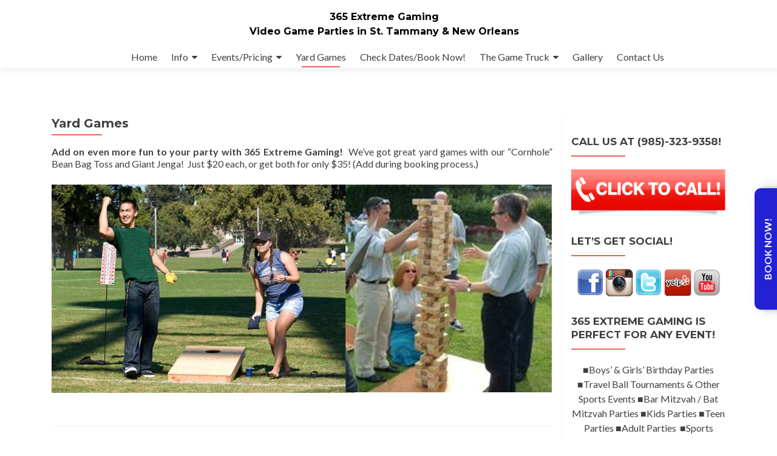

--- FILE ---
content_type: text/html; charset=UTF-8
request_url: https://www.365extremegaming.com/yard-games-party-entertainment-in-new-orleans-louisiana/
body_size: 7088
content:
<!DOCTYPE html>

<html lang="en">

<head>

<meta charset="UTF-8">
<meta name="viewport" content="width=device-width, initial-scale=1">
<link rel="profile" href="https://gmpg.org/xfn/11">
<link rel="pingback" href="https://www.365extremegaming.com/wp/xmlrpc.php">

<title>Yard Games - 365 Extreme Gaming</title>

<!-- All in One SEO Pack 3.2.9 by Michael Torbert of Semper Fi Web Designob_start_detected [-1,-1] -->
<meta name="description"  content="Add some fun to your Louisiana video game party with our great yard games!" />

<script type="application/ld+json" class="aioseop-schema">{"@context":"https://schema.org","@graph":[{"@type":"Organization","@id":"https://www.365extremegaming.com/#organization","url":"https://www.365extremegaming.com/","name":"365 Extreme Gaming","sameAs":[]},{"@type":"WebSite","@id":"https://www.365extremegaming.com/#website","url":"https://www.365extremegaming.com/","name":"365 Extreme Gaming","publisher":{"@id":"https://www.365extremegaming.com/#organization"},"potentialAction":{"@type":"SearchAction","target":"https://www.365extremegaming.com/?s={search_term_string}","query-input":"required name=search_term_string"}},{"@type":"WebPage","@id":"https://www.365extremegaming.com/yard-games-party-entertainment-in-new-orleans-louisiana/#webpage","url":"https://www.365extremegaming.com/yard-games-party-entertainment-in-new-orleans-louisiana/","inLanguage":"en","name":"Yard Games","isPartOf":{"@id":"https://www.365extremegaming.com/#website"},"datePublished":"2019-10-15T17:42:41+00:00","dateModified":"2019-10-29T17:30:36+00:00","description":"Add some fun to your Louisiana video game party with our great yard games!"}]}</script>
<link rel="canonical" href="https://www.365extremegaming.com/yard-games-party-entertainment-in-new-orleans-louisiana/" />
<!-- All in One SEO Pack -->
<link rel='dns-prefetch' href='//fonts.googleapis.com' />
<link rel='dns-prefetch' href='//s.w.org' />
<link rel="alternate" type="application/rss+xml" title="365 Extreme Gaming &raquo; Feed" href="https://www.365extremegaming.com/feed/" />
		<script type="text/javascript">
			window._wpemojiSettings = {"baseUrl":"https:\/\/s.w.org\/images\/core\/emoji\/12.0.0-1\/72x72\/","ext":".png","svgUrl":"https:\/\/s.w.org\/images\/core\/emoji\/12.0.0-1\/svg\/","svgExt":".svg","source":{"concatemoji":"https:\/\/www.365extremegaming.com\/wp\/wp-includes\/js\/wp-emoji-release.min.js?ver=5.2.18"}};
			!function(e,a,t){var n,r,o,i=a.createElement("canvas"),p=i.getContext&&i.getContext("2d");function s(e,t){var a=String.fromCharCode;p.clearRect(0,0,i.width,i.height),p.fillText(a.apply(this,e),0,0);e=i.toDataURL();return p.clearRect(0,0,i.width,i.height),p.fillText(a.apply(this,t),0,0),e===i.toDataURL()}function c(e){var t=a.createElement("script");t.src=e,t.defer=t.type="text/javascript",a.getElementsByTagName("head")[0].appendChild(t)}for(o=Array("flag","emoji"),t.supports={everything:!0,everythingExceptFlag:!0},r=0;r<o.length;r++)t.supports[o[r]]=function(e){if(!p||!p.fillText)return!1;switch(p.textBaseline="top",p.font="600 32px Arial",e){case"flag":return s([55356,56826,55356,56819],[55356,56826,8203,55356,56819])?!1:!s([55356,57332,56128,56423,56128,56418,56128,56421,56128,56430,56128,56423,56128,56447],[55356,57332,8203,56128,56423,8203,56128,56418,8203,56128,56421,8203,56128,56430,8203,56128,56423,8203,56128,56447]);case"emoji":return!s([55357,56424,55356,57342,8205,55358,56605,8205,55357,56424,55356,57340],[55357,56424,55356,57342,8203,55358,56605,8203,55357,56424,55356,57340])}return!1}(o[r]),t.supports.everything=t.supports.everything&&t.supports[o[r]],"flag"!==o[r]&&(t.supports.everythingExceptFlag=t.supports.everythingExceptFlag&&t.supports[o[r]]);t.supports.everythingExceptFlag=t.supports.everythingExceptFlag&&!t.supports.flag,t.DOMReady=!1,t.readyCallback=function(){t.DOMReady=!0},t.supports.everything||(n=function(){t.readyCallback()},a.addEventListener?(a.addEventListener("DOMContentLoaded",n,!1),e.addEventListener("load",n,!1)):(e.attachEvent("onload",n),a.attachEvent("onreadystatechange",function(){"complete"===a.readyState&&t.readyCallback()})),(n=t.source||{}).concatemoji?c(n.concatemoji):n.wpemoji&&n.twemoji&&(c(n.twemoji),c(n.wpemoji)))}(window,document,window._wpemojiSettings);
		</script>
		<style type="text/css">
img.wp-smiley,
img.emoji {
	display: inline !important;
	border: none !important;
	box-shadow: none !important;
	height: 1em !important;
	width: 1em !important;
	margin: 0 .07em !important;
	vertical-align: -0.1em !important;
	background: none !important;
	padding: 0 !important;
}
</style>
	<link rel='stylesheet' id='font-awesome-5-css'  href='https://www.365extremegaming.com/wp/wp-content/plugins/themeisle-companion/obfx_modules/gutenberg-blocks/assets/fontawesome/css/all.min.css?ver=5.2.18' type='text/css' media='all' />
<link rel='stylesheet' id='font-awesome-4-shims-css'  href='https://www.365extremegaming.com/wp/wp-content/plugins/themeisle-companion/obfx_modules/gutenberg-blocks/assets/fontawesome/css/v4-shims.min.css?ver=5.2.18' type='text/css' media='all' />
<link rel='stylesheet' id='themeisle-block_styles-css'  href='https://www.365extremegaming.com/wp/wp-content/plugins/themeisle-companion/vendor/codeinwp/gutenberg-blocks/build/style.css?ver=5.2.18' type='text/css' media='all' />
<link rel='stylesheet' id='hamburger.css-css'  href='https://www.365extremegaming.com/wp/wp-content/plugins/wp-responsive-menu/css/wpr-hamburger.css?ver=1.0' type='text/css' media='all' />
<link rel='stylesheet' id='wprmenu.css-css'  href='https://www.365extremegaming.com/wp/wp-content/plugins/wp-responsive-menu/css/wprmenu.css?ver=1.0' type='text/css' media='all' />
<style id='wprmenu.css-inline-css' type='text/css'>
@media only screen and ( max-width: 768px ) {html body div.wprm-wrapper {
				overflow: scroll;
			}html body div.wprm-overlay{ background: rgb(0,0,0) }
				#mg-wprm-wrap ul li {
					border-top: solid 1px rgba(255,255,255,0.05);
					border-bottom: solid 1px rgba(255,255,255,0.05);
				}
				
				#wprmenu_bar {
					background-color: #2221d4;
				}
			
				html body div#mg-wprm-wrap .wpr_submit .icon.icon-search {
					color: #FFFFFF;
				}
				#wprmenu_bar .menu_title, #wprmenu_bar .wprmenu_icon_menu {
					color: #FFFFFF;
				}
				#wprmenu_bar .menu_title {
					font-size: 20px;
					font-weight: normal;
				}
				#mg-wprm-wrap li.menu-item a {
					font-size: 15px;
					text-transform: uppercase;
					font-weight: normal;
				}
				#mg-wprm-wrap li.menu-item-has-children ul.sub-menu a {
					font-size: 15px;
					text-transform: uppercase;
					font-weight: normal;
				}
				#mg-wprm-wrap li.current-menu-item > a {
					background: #d53f3f;
				}
				#mg-wprm-wrap li.current-menu-item > a,
				#mg-wprm-wrap li.current-menu-item span.wprmenu_icon{
					color: #FFFFFF !important;
				}
				#mg-wprm-wrap {
					background-color: #2221d4;
				}
				.cbp-spmenu-push-toright {
					left: 80% ;
				}
				.cbp-spmenu-push-toright .mm-slideout {
					left:80% ;
				}
				.cbp-spmenu-push-toleft {
					left: -80% ;
				}
				#mg-wprm-wrap.cbp-spmenu-right,
				#mg-wprm-wrap.cbp-spmenu-left,
				#mg-wprm-wrap.cbp-spmenu-right.custom,
				#mg-wprm-wrap.cbp-spmenu-left.custom,
				.cbp-spmenu-vertical {
					width: 80%;
					max-width: 400px;
				}
				#mg-wprm-wrap ul#wprmenu_menu_ul li.menu-item a,
				div#mg-wprm-wrap ul li span.wprmenu_icon {
					color: #FFFFFF !important;
				}
				#mg-wprm-wrap ul#wprmenu_menu_ul li.menu-item a:hover {
					background: #d53f3f;
					color: #FFFFFF !important;
				}
				div#mg-wprm-wrap ul>li:hover>span.wprmenu_icon {
					color: #FFFFFF !important;
				}
				.wprmenu_bar .hamburger-inner, .wprmenu_bar .hamburger-inner::before, .wprmenu_bar .hamburger-inner::after {
					background: #FFFFFF;
				}
				.wprmenu_bar .hamburger:hover .hamburger-inner, .wprmenu_bar .hamburger:hover .hamburger-inner::before,
			 .wprmenu_bar .hamburger:hover .hamburger-inner::after {
				background: #FFFFFF;
				}
			div.wprmenu_bar div.hamburger{padding-right: 6px !important;}
				#wprmenu_menu.left {
					width:80%;
					left: -80%;
					right: auto;
				}
				#wprmenu_menu.right {
					width:80%;
					right: -80%;
					left: auto;
				}
			html body div#wprmenu_bar {
					height : 42px;
				}#mg-wprm-wrap.cbp-spmenu-left, #mg-wprm-wrap.cbp-spmenu-right, #mg-widgetmenu-wrap.cbp-spmenu-widget-left, #mg-widgetmenu-wrap.cbp-spmenu-widget-right {
					top: 42px !important;
				}
					.wprmenu_bar .hamburger {
						float: left;
					}
					.wprmenu_bar #custom_menu_icon.hamburger {
						top: 0px;
						left: 0px;
						float: left !important;
						background-color: #CCCCCC;
					}
				.custMenu #custom_menu_icon {
				display: block;
			}html { padding-top: 42px !important; }#wprmenu_bar,#mg-wprm-wrap { display: block; }
			div#wpadminbar { position: fixed; }}
</style>
<link rel='stylesheet' id='wpr_icons-css'  href='https://www.365extremegaming.com/wp/wp-content/plugins/wp-responsive-menu/inc/icons/style.css?ver=1.0' type='text/css' media='all' />
<link rel='stylesheet' id='zerif_font-css'  href='//fonts.googleapis.com/css?family=Lato%3A300%2C400%2C700%2C400italic%7CMontserrat%3A400%2C700%7CHomemade+Apple&#038;subset=latin%2Clatin-ext' type='text/css' media='all' />
<link rel='stylesheet' id='zerif_font_all-css'  href='//fonts.googleapis.com/css?family=Open+Sans%3A300%2C300italic%2C400%2C400italic%2C600%2C600italic%2C700%2C700italic%2C800%2C800italic&#038;subset=latin&#038;ver=5.2.18' type='text/css' media='all' />
<link rel='stylesheet' id='zerif_bootstrap_style-css'  href='https://www.365extremegaming.com/wp/wp-content/themes/zerif-lite/css/bootstrap.css?ver=5.2.18' type='text/css' media='all' />
<link rel='stylesheet' id='zerif_fontawesome-css'  href='https://www.365extremegaming.com/wp/wp-content/themes/zerif-lite/css/font-awesome.min.css?ver=v1' type='text/css' media='all' />
<link rel='stylesheet' id='zerif_style-css'  href='https://www.365extremegaming.com/wp/wp-content/themes/zerif-lite/style.css?ver=1.8.5.49' type='text/css' media='all' />
<style id='zerif_style-inline-css' type='text/css'>

		.page-template-builder-fullwidth {
			overflow: hidden;
		}
		@media (min-width: 768px) {
			.page-template-builder-fullwidth-std .header > .elementor {
				padding-top: 76px;
			}
		}

</style>
<link rel='stylesheet' id='zerif_responsive_style-css'  href='https://www.365extremegaming.com/wp/wp-content/themes/zerif-lite/css/responsive.css?ver=1.8.5.49' type='text/css' media='all' />
<!--[if lt IE 9]>
<link rel='stylesheet' id='zerif_ie_style-css'  href='https://www.365extremegaming.com/wp/wp-content/themes/zerif-lite/css/ie.css?ver=1.8.5.49' type='text/css' media='all' />
<![endif]-->
<link rel='stylesheet' id='csshero-main-stylesheet-css'  href='https://www.365extremegaming.com/wp/wp-content/uploads/2019/10/csshero-static-style-zerif-lite.css?ver=4' type='text/css' media='all' />
<script>if (document.location.protocol != "https:") {document.location = document.URL.replace(/^http:/i, "https:");}</script><script type='text/javascript' src='https://www.365extremegaming.com/wp/wp-includes/js/jquery/jquery.js?ver=1.12.4-wp'></script>
<script type='text/javascript' src='https://www.365extremegaming.com/wp/wp-includes/js/jquery/jquery-migrate.min.js?ver=1.4.1'></script>
<script type='text/javascript'>
/* <![CDATA[ */
var pf = {"spam":{"label":"I'm human!","value":"6c9482c996"}};
/* ]]> */
</script>
<script type='text/javascript' src='https://www.365extremegaming.com/wp/wp-content/plugins/pirate-forms/public/js/custom-spam.js?ver=5.2.18'></script>
<script type='text/javascript' src='https://www.365extremegaming.com/wp/wp-content/plugins/wp-responsive-menu/js/modernizr.custom.js?ver=1.0'></script>
<script type='text/javascript' src='https://www.365extremegaming.com/wp/wp-content/plugins/wp-responsive-menu/js/jquery.touchSwipe.min.js?ver=1.0'></script>
<script type='text/javascript'>
/* <![CDATA[ */
var wprmenu = {"zooming":"no","from_width":"768","push_width":"400","menu_width":"80","parent_click":"yes","swipe":"yes","enable_overlay":"1"};
/* ]]> */
</script>
<script type='text/javascript' src='https://www.365extremegaming.com/wp/wp-content/plugins/wp-responsive-menu/js/wprmenu.js?ver=1.0'></script>
<!--[if lt IE 9]>
<script type='text/javascript' src='https://www.365extremegaming.com/wp/wp-content/themes/zerif-lite/js/html5.js?ver=5.2.18'></script>
<![endif]-->
<link rel='https://api.w.org/' href='https://www.365extremegaming.com/wp-json/' />
<link rel="EditURI" type="application/rsd+xml" title="RSD" href="https://www.365extremegaming.com/wp/xmlrpc.php?rsd" />
<link rel="wlwmanifest" type="application/wlwmanifest+xml" href="https://www.365extremegaming.com/wp/wp-includes/wlwmanifest.xml" /> 
<meta name="generator" content="WordPress 5.2.18" />
<link rel='shortlink' href='https://www.365extremegaming.com/?p=189' />
<link rel="alternate" type="application/json+oembed" href="https://www.365extremegaming.com/wp-json/oembed/1.0/embed?url=https%3A%2F%2Fwww.365extremegaming.com%2Fyard-games-party-entertainment-in-new-orleans-louisiana%2F" />
<link rel="alternate" type="text/xml+oembed" href="https://www.365extremegaming.com/wp-json/oembed/1.0/embed?url=https%3A%2F%2Fwww.365extremegaming.com%2Fyard-games-party-entertainment-in-new-orleans-louisiana%2F&#038;format=xml" />
<!-- <meta name="NextGEN" version="3.2.18" /> -->
<style type="text/css" id="custom-background-css">
body.custom-background { background-image: url("https://www.365extremegaming.com/wp/wp-content/uploads/2019/10/blue-interior-awesome.jpg"); background-position: left top; background-size: cover; background-repeat: no-repeat; background-attachment: fixed; }
</style>
	<link rel="icon" href="https://www.365extremegaming.com/wp/wp-content/uploads/2019/10/cropped-365-32x32.jpg" sizes="32x32" />
<link rel="icon" href="https://www.365extremegaming.com/wp/wp-content/uploads/2019/10/cropped-365-192x192.jpg" sizes="192x192" />
<link rel="apple-touch-icon-precomposed" href="https://www.365extremegaming.com/wp/wp-content/uploads/2019/10/cropped-365-180x180.jpg" />
<meta name="msapplication-TileImage" content="https://www.365extremegaming.com/wp/wp-content/uploads/2019/10/cropped-365-270x270.jpg" />
		<style type="text/css" id="wp-custom-css">
			@media screen and (max-width: 768px) { 
  .navbar-toggle { 
       display:none !important; 
   } 
   nav.navbar-collapse { 
      display:block !important;
 } 
.responsive-logo { 
  float:left !important; 
} 
nav.navbar-collapse ul li { 
 width: auto !important; margin-left: 10px !important; border-bottom: none !important; 
} 
}		</style>
		
</head>


	<body data-rsssl=1 class="page-template-default page page-id-189" >

	

<div id="mobilebgfix">
	<div class="mobile-bg-fix-img-wrap">
		<div class="mobile-bg-fix-img"></div>
	</div>
	<div class="mobile-bg-fix-whole-site">


<header id="home" class="header" itemscope="itemscope" itemtype="http://schema.org/WPHeader">

	<div id="main-nav" class="navbar navbar-inverse bs-docs-nav" role="banner">

		<div class="container">

			
			<div class="navbar-header responsive-logo">

				<button class="navbar-toggle collapsed" type="button" data-toggle="collapse" data-target=".bs-navbar-collapse">

				<span class="sr-only">Toggle navigation</span>

				<span class="icon-bar"></span>

				<span class="icon-bar"></span>

				<span class="icon-bar"></span>

				</button>

					<div class="navbar-brand" itemscope itemtype="http://schema.org/Organization">

													<div class="site-title-tagline-wrapper">
								<h1 class="site-title">
									<a href=" https://www.365extremegaming.com/ ">
										365 Extreme Gaming									</a>
								</h1>

								
									<p class="site-description">

										Video Game Parties in St. Tammany &amp; New Orleans
									</p> <!-- /.site-description -->

								
							</div> <!-- /.site-title-tagline-wrapper -->

						
					</div> <!-- /.navbar-brand -->

				</div> <!-- /.navbar-header -->

			
		
		<nav class="navbar-collapse bs-navbar-collapse collapse" id="site-navigation" itemscope itemtype="http://schema.org/SiteNavigationElement">
			<a class="screen-reader-text skip-link" href="#content">Skip to content</a>
			<ul id="menu-menu-1" class="nav navbar-nav navbar-right responsive-nav main-nav-list"><li id="menu-item-55" class="menu-item menu-item-type-post_type menu-item-object-page menu-item-home menu-item-55"><a href="https://www.365extremegaming.com/">Home</a></li>
<li id="menu-item-70" class="menu-item menu-item-type-custom menu-item-object-custom menu-item-has-children menu-item-70"><a href="#">Info</a>
<ul class="sub-menu">
	<li id="menu-item-56" class="menu-item menu-item-type-post_type menu-item-object-page menu-item-56"><a href="https://www.365extremegaming.com/about-us-video-game-truck-party-in-new-orleans-and-st-tammany-parish/">About Us</a></li>
	<li id="menu-item-59" class="menu-item menu-item-type-post_type menu-item-object-page menu-item-59"><a href="https://www.365extremegaming.com/faqs-365-extreme-gaming-video-game-party-in-new-orleans-louisiana/">Frequently Asked Questions</a></li>
	<li id="menu-item-63" class="menu-item menu-item-type-post_type menu-item-object-page menu-item-63"><a href="https://www.365extremegaming.com/policies-365-extreme-gaming-louisiana-video-game-truck/">Policies</a></li>
	<li id="menu-item-66" class="menu-item menu-item-type-post_type menu-item-object-page menu-item-66"><a href="https://www.365extremegaming.com/service-area-video-game-parties-in-saint-tammany-parish-new-orleans/">Service Area</a></li>
</ul>
</li>
<li id="menu-item-71" class="menu-item menu-item-type-custom menu-item-object-custom menu-item-has-children menu-item-71"><a href="#">Events/Pricing</a>
<ul class="sub-menu">
	<li id="menu-item-57" class="menu-item menu-item-type-post_type menu-item-object-page menu-item-57"><a href="https://www.365extremegaming.com/birthday-parties-in-new-orleans-and-saint-tammany-parish-louisiana/">Birthday Parties</a></li>
	<li id="menu-item-65" class="menu-item menu-item-type-post_type menu-item-object-page menu-item-65"><a href="https://www.365extremegaming.com/school-and-church-entertainment-in-new-orleans-louisiana/">School &#038; Church Functions &#038; Non-Profit Entertainment</a></li>
	<li id="menu-item-62" class="menu-item menu-item-type-post_type menu-item-object-page menu-item-62"><a href="https://www.365extremegaming.com/large-event-entertainment-in-new-orleans-louisiana/">Large Event Entertainment</a></li>
	<li id="menu-item-105" class="menu-item menu-item-type-post_type menu-item-object-page menu-item-105"><a href="https://www.365extremegaming.com/tournaments-sports-event-entertainment-in-louisiana-gulf-coast/">Tournaments &#038; Sports Events</a></li>
</ul>
</li>
<li id="menu-item-192" class="menu-item menu-item-type-post_type menu-item-object-page current-menu-item page_item page-item-189 current_page_item menu-item-192"><a href="https://www.365extremegaming.com/yard-games-party-entertainment-in-new-orleans-louisiana/" aria-current="page">Yard Games</a></li>
<li id="menu-item-58" class="menu-item menu-item-type-post_type menu-item-object-page menu-item-58"><a href="https://www.365extremegaming.com/book-a-video-game-truck-party-in-new-orleans-st-tammany-louisiana/">Check Dates/Book Now!</a></li>
<li id="menu-item-72" class="menu-item menu-item-type-custom menu-item-object-custom menu-item-has-children menu-item-72"><a href="#">The Game Truck</a>
<ul class="sub-menu">
	<li id="menu-item-67" class="menu-item menu-item-type-post_type menu-item-object-page menu-item-67"><a href="https://www.365extremegaming.com/video-game-truck-game-bus-in-new-orleans-and-saint-tammany/">The 365 Extreme Gaming Video Game Truck</a></li>
	<li id="menu-item-69" class="menu-item menu-item-type-post_type menu-item-object-page menu-item-69"><a href="https://www.365extremegaming.com/virtual-reality-racing-simulator-365-extreme-gaming/">Virtual Reality Racing Simulator</a></li>
	<li id="menu-item-68" class="menu-item menu-item-type-post_type menu-item-object-page menu-item-68"><a href="https://www.365extremegaming.com/video-game-list-365-extreme-gaming/">Video Game List</a></li>
</ul>
</li>
<li id="menu-item-60" class="menu-item menu-item-type-post_type menu-item-object-page menu-item-60"><a href="https://www.365extremegaming.com/photo-gallery-365-extreme-gaming-new-orleans-game-truck/">Gallery</a></li>
<li id="menu-item-73" class="menu-item menu-item-type-custom menu-item-object-custom menu-item-73"><a href="/#contact">Contact Us</a></li>
</ul>		</nav>

		
		</div> <!-- /.container -->

		
	</div> <!-- /#main-nav -->
	<!-- / END TOP BAR -->

<div class="clear"></div>

</header> <!-- / END HOME SECTION  -->


<div id="content" class="site-content">

	<div class="container">

				<div class="content-left-wrap col-md-9">				<div id="primary" class="content-area">

			<main itemscope itemtype="http://schema.org/WebPageElement" itemprop="mainContentOfPage" id="main" class="site-main">

				<article id="post-189" class="post-189 page type-page status-publish hentry">

	<header class="entry-header">

		<span class="date updated published">October 15, 2019</span>
		<span class="vcard author byline"><a href="https://www.365extremegaming.com/author/admin/" class="fn">admin</a></span>

				<h1 class="entry-title" itemprop="headline">Yard Games</h1>
		
	</header><!-- .entry-header -->

	<div class="entry-content">

		<p><strong>Add on even more fun to your party with 365 Extreme Gaming!&nbsp;</strong> We&#8217;ve got great yard games with our &#8220;Cornhole&#8221; Bean Bag Toss and Giant Jenga!&nbsp; Just $20 each, or get both for only $35! (Add during booking process.)</p>
<p><img class="alignnone wp-image-190 size-full" src="https://www.365extremegaming.com/wp/wp-content/uploads/2019/10/corn-hole-giant-jenga-at-video-game-truck-party-in-louisiana.jpg" alt="Corn hole and Giant Jenga at a video game truck party in Louisiana" width="925" height="385" srcset="https://www.365extremegaming.com/wp/wp-content/uploads/2019/10/corn-hole-giant-jenga-at-video-game-truck-party-in-louisiana.jpg 925w, https://www.365extremegaming.com/wp/wp-content/uploads/2019/10/corn-hole-giant-jenga-at-video-game-truck-party-in-louisiana-300x125.jpg 300w, https://www.365extremegaming.com/wp/wp-content/uploads/2019/10/corn-hole-giant-jenga-at-video-game-truck-party-in-louisiana-768x320.jpg 768w" sizes="(max-width: 925px) 100vw, 925px" /></p>

	</div><!-- .entry-content -->

	
</article><!-- #post-## -->

			</main><!-- #main -->

		</div><!-- #primary -->

	</div>		<div class="sidebar-wrap col-md-3 content-left-wrap">
			

	<div id="secondary" class="widget-area" role="complementary">

		
		<aside id="text-2" class="widget widget_text"><h2 class="widget-title">Call Us at (985)-323-9358!</h2>			<div class="textwidget"><p><a href="tel:9853239358"><img class="alignnone size-medium wp-image-183" src="https://www.365extremegaming.com/wp/wp-content/uploads/2019/10/click-to-call-red2-300x91.png" alt="" width="300" height="91" /></a></p>
</div>
		</aside><aside id="text-3" class="widget widget_text"><h2 class="widget-title">Let&#8217;s Get Social!</h2>			<div class="textwidget"><p><a href="http://www.facebook.com/365extremegaming" target="_blank" rel="noopener noreferrer"><img class="alignnone wp-image-184" src="https://www.365extremegaming.com/wp/wp-content/uploads/2019/10/facebook-300x300.png" alt="Facebook link for 365 Extreme Gaming video game truck parties in New Orleans and Tammany Parish, LA" width="45" height="45" /></a> <a href="http://www.instagram.com/365extremegaming" target="_blank" rel="noopener noreferrer"><img class="alignnone wp-image-185" src="https://www.365extremegaming.com/wp/wp-content/uploads/2019/10/instagram.jpg" alt="Instagram link for 365 Extreme Gaming video game truck parties in New Orleans and Tammany Parish, LA" width="45" height="45" /></a> <a href="http://www.twitter.com/365extgaming" target="_blank" rel="noopener noreferrer"><img class="alignnone wp-image-186" src="https://www.365extremegaming.com/wp/wp-content/uploads/2019/10/twitter-300x300.png" alt="Twitter link for 365 Extreme Gaming video game truck parties in New Orleans and Tammany Parish, LA" width="45" height="45" /></a> <a href="https://yelp.com" target="_blank" rel="noopener noreferrer"><img class="alignnone wp-image-187" src="https://www.365extremegaming.com/wp/wp-content/uploads/2019/10/yelp-icon-png-300x300.png" alt="Yelp link for 365 Extreme Gaming video game truck parties in New Orleans and Tammany Parish, LA" width="45" height="45" /></a> <a href="https://www.youtube.com/channel/UCOMu9oErn1m15cv5zfHb9rw?view_as=subscriber" target="_blank" rel="noopener noreferrer"><img class="alignnone wp-image-188" src="https://www.365extremegaming.com/wp/wp-content/uploads/2019/10/youtube-300x300.png" alt="YouTube link for 365 Extreme Gaming video game truck parties in New Orleans and Tammany Parish, LA" width="45" height="45" /></a></p>
</div>
		</aside><aside id="text-4" class="widget widget_text"><h2 class="widget-title">365 Extreme Gaming is perfect for any event!</h2>			<div class="textwidget"><p>■Boys’ &amp; Girls’ Birthday Parties ■Travel Ball Tournaments &amp; Other Sports Events ■Bar Mitzvah / Bat Mitzvah Parties ■Kids Parties ■Teen Parties ■Adult Parties  ■Sports Events &amp; Awards ■Team Parties ■Bachelor / Bachelorette Parties ■Corporate Team Building ■Corporate Events ■School Functions (After Prom parties, dances, fundraisers) ■Church Parties / Fund Raiser Events ■Block Parties ■Picnics ■Father’s Day Gifts ■Holiday Parties</p>
</div>
		</aside>
		
	</div><!-- #secondary -->

			</div><!-- .sidebar-wrap -->
			</div><!-- .container -->


</div><!-- .site-content -->


<footer id="footer" itemscope="itemscope" itemtype="http://schema.org/WPFooter">

	
	<div class="container">

		
		<div class="col-md-3 company-details"><div class="zerif-footer-address">Mandeville, LA 70471</div></div><div class="col-md-3 company-details"><div class="zerif-footer-email">365ExtremeGaming@gmail.com</div></div><div class="col-md-3 company-details"><div class="zerif-footer-phone">985.323.9358</div></div><div class="col-md-3 copyright"><p>Copyright 2019 365 Extreme Gaming</p></div>	</div> <!-- / END CONTAINER -->

</footer> <!-- / END FOOOTER  -->


	</div><!-- mobile-bg-fix-whole-site -->
</div><!-- .mobile-bg-fix-wrap -->


<!-- ngg_resource_manager_marker --><script>if (document.location.protocol != "https:") {document.location = document.URL.replace(/^http:/i, "https:");}</script><script type='text/javascript' src='https://www.365extremegaming.com/wp/wp-content/themes/zerif-lite/js/bootstrap.min.js?ver=1.8.5.49'></script>
<script type='text/javascript' src='https://www.365extremegaming.com/wp/wp-content/themes/zerif-lite/js/jquery.knob.js?ver=1.8.5.49'></script>
<script type='text/javascript' src='https://www.365extremegaming.com/wp/wp-content/themes/zerif-lite/js/smoothscroll.js?ver=1.8.5.49'></script>
<script type='text/javascript' src='https://www.365extremegaming.com/wp/wp-content/themes/zerif-lite/js/scrollReveal.js?ver=1.8.5.49'></script>
<script type='text/javascript' src='https://www.365extremegaming.com/wp/wp-content/themes/zerif-lite/js/zerif.js?ver=1.8.5.49'></script>
<script type='text/javascript' src='https://www.365extremegaming.com/wp/wp-includes/js/wp-embed.min.js?ver=5.2.18'></script>

              <div id='rg-book'>
              <a href='https://www.365extremegaming.com/wp/?page_id=29' target='_self'>Book Now!</a>
              </div>
               
	<style type="text/css">
	#rg-book {
           position: fixed;
           transform: rotate(-90deg);
           right: -85px;
           width: 200px;
           height: auto;
           text-align: center;
           padding:10px;
           border-top-left-radius: 10px;
           border-top-right-radius: 10px;
           z-index: 9999999;
           bottom: 40%;
           background: #2221d4;
           color: #FFFFFF!important;
           box-shadow: 0 10px 20px rgba(0,0,0,0.19), 0 6px 6px rgba(0,0,0,0.23);

	}

      #rg-book a {
          color: #FFFFFF;
          text-transform:uppercase;
          font-size:16px;
          font-weight:700;  
        }
@media screen and (max-width:767px) {
 #rg-book {
    position: fixed;
    transform: none;
    right: inherit;
	left: inherit;
    width: 100%;
    margin:0 auto;
    height: auto;
    text-align: center;
    padding: 3%;
    border-top-left-radius: 10px;
    border-top-right-radius: 10px;
    z-index: 9999999;
    bottom: 0;
    background: #2221d4;
}

#rg-book a {
  text-transform:uppercase;
  font-size:16px;
  font-weight:700;
  
}
}
	</style>
	
			<div class="wprm-wrapper">
							<div class="wprm-overlay"></div>
						
							<div id="wprmenu_bar" class="wprmenu_bar bodyslide left">

					<div class="hamburger hamburger--slider">
  						<span class="hamburger-box">
    						<span class="hamburger-inner"></span>
  						</span>
					</div>
					<div class="menu_title">
														<a href="https://www.365extremegaming.com/wp">MENU</a>
																		</div>
				</div>
			
			<div class="cbp-spmenu cbp-spmenu-vertical cbp-spmenu-left default " id="mg-wprm-wrap">
				
				
				<ul id="wprmenu_menu_ul">
					

					

					<li class="menu-item menu-item-type-post_type menu-item-object-page menu-item-home menu-item-55"><a href="https://www.365extremegaming.com/">Home</a></li>
<li class="menu-item menu-item-type-custom menu-item-object-custom menu-item-has-children menu-item-70"><a href="#">Info</a>
<ul class="sub-menu">
	<li class="menu-item menu-item-type-post_type menu-item-object-page menu-item-56"><a href="https://www.365extremegaming.com/about-us-video-game-truck-party-in-new-orleans-and-st-tammany-parish/">About Us</a></li>
	<li class="menu-item menu-item-type-post_type menu-item-object-page menu-item-59"><a href="https://www.365extremegaming.com/faqs-365-extreme-gaming-video-game-party-in-new-orleans-louisiana/">Frequently Asked Questions</a></li>
	<li class="menu-item menu-item-type-post_type menu-item-object-page menu-item-63"><a href="https://www.365extremegaming.com/policies-365-extreme-gaming-louisiana-video-game-truck/">Policies</a></li>
	<li class="menu-item menu-item-type-post_type menu-item-object-page menu-item-66"><a href="https://www.365extremegaming.com/service-area-video-game-parties-in-saint-tammany-parish-new-orleans/">Service Area</a></li>
</ul>
</li>
<li class="menu-item menu-item-type-custom menu-item-object-custom menu-item-has-children menu-item-71"><a href="#">Events/Pricing</a>
<ul class="sub-menu">
	<li class="menu-item menu-item-type-post_type menu-item-object-page menu-item-57"><a href="https://www.365extremegaming.com/birthday-parties-in-new-orleans-and-saint-tammany-parish-louisiana/">Birthday Parties</a></li>
	<li class="menu-item menu-item-type-post_type menu-item-object-page menu-item-65"><a href="https://www.365extremegaming.com/school-and-church-entertainment-in-new-orleans-louisiana/">School &#038; Church Functions &#038; Non-Profit Entertainment</a></li>
	<li class="menu-item menu-item-type-post_type menu-item-object-page menu-item-62"><a href="https://www.365extremegaming.com/large-event-entertainment-in-new-orleans-louisiana/">Large Event Entertainment</a></li>
	<li class="menu-item menu-item-type-post_type menu-item-object-page menu-item-105"><a href="https://www.365extremegaming.com/tournaments-sports-event-entertainment-in-louisiana-gulf-coast/">Tournaments &#038; Sports Events</a></li>
</ul>
</li>
<li class="menu-item menu-item-type-post_type menu-item-object-page current-menu-item page_item page-item-189 current_page_item menu-item-192"><a href="https://www.365extremegaming.com/yard-games-party-entertainment-in-new-orleans-louisiana/" aria-current="page">Yard Games</a></li>
<li class="menu-item menu-item-type-post_type menu-item-object-page menu-item-58"><a href="https://www.365extremegaming.com/book-a-video-game-truck-party-in-new-orleans-st-tammany-louisiana/">Check Dates/Book Now!</a></li>
<li class="menu-item menu-item-type-custom menu-item-object-custom menu-item-has-children menu-item-72"><a href="#">The Game Truck</a>
<ul class="sub-menu">
	<li class="menu-item menu-item-type-post_type menu-item-object-page menu-item-67"><a href="https://www.365extremegaming.com/video-game-truck-game-bus-in-new-orleans-and-saint-tammany/">The 365 Extreme Gaming Video Game Truck</a></li>
	<li class="menu-item menu-item-type-post_type menu-item-object-page menu-item-69"><a href="https://www.365extremegaming.com/virtual-reality-racing-simulator-365-extreme-gaming/">Virtual Reality Racing Simulator</a></li>
	<li class="menu-item menu-item-type-post_type menu-item-object-page menu-item-68"><a href="https://www.365extremegaming.com/video-game-list-365-extreme-gaming/">Video Game List</a></li>
</ul>
</li>
<li class="menu-item menu-item-type-post_type menu-item-object-page menu-item-60"><a href="https://www.365extremegaming.com/photo-gallery-365-extreme-gaming-new-orleans-game-truck/">Gallery</a></li>
<li class="menu-item menu-item-type-custom menu-item-object-custom menu-item-73"><a href="/#contact">Contact Us</a></li>
												<li>
								<div class="wpr_search search_top">
									<form role="search" method="get" class="wpr-search-form" action="https://www.365extremegaming.com/wp"><label for="search-form-696d14a153a41"></label><input type="search" class="wpr-search-field" placeholder="Search..." value="" name="s" title="Search for:"><button type="submit" class="wpr_submit"><i class="wpr-icon-search"></i></button></form>								</div>
							</li>
																
					
					
				</ul>

								
				</div>
			</div>
			

</body>

</html>


--- FILE ---
content_type: text/css
request_url: https://www.365extremegaming.com/wp/wp-content/uploads/2019/10/csshero-static-style-zerif-lite.css?ver=4
body_size: 99
content:
.header-content-wrap {
  padding-top: 135px;
  padding-bottom: 135px;
}
html > body > #mobilebgfix > div:nth-child(2) > #home > div:nth-child(2) > div:nth-child(1) > div > h2 > font {
  color: #2221d4;
  font-size: 28px;
  font-family: 'Arial Black', Gadget, sans-serif;
}
html > body > #mobilebgfix > div:nth-child(2) > #home > div:nth-child(2) > div:nth-child(1) > div > h2 > font > h3 > font {
  color: #ee2d2e;
}
html > body > #mobilebgfix > div:nth-child(2) > #home > div:nth-child(2) > div:nth-child(1) > div > div > a:nth-child(1) {
  background-color: #2221d4;
}
html > body > #mobilebgfix > div:nth-child(2) > #home > div:nth-child(2) > div:nth-child(1) > div > div > a:nth-child(2) {
  background-color: #ee2d2e;
}
html > body > #mobilebgfix > div:nth-child(2) > #content > #ribbon_bottom {
  background-color: rgba(238, 45, 46, 0.8);
}
html > body > #mobilebgfix > div:nth-child(2) > #content > #ribbon_bottom > div > div > a {
  background-color: #2221d4;
}
html > body > #mobilebgfix > div:nth-child(2) > #content > #aboutus {
  background-color: rgba(34, 33, 212, 0.8);
}
html > body > #mobilebgfix > div:nth-child(2) > #content > #testimonials {
  background-color: rgba(238, 45, 46, 0.8);
}
html > body > #mobilebgfix > div:nth-child(2) > #content > #ribbon_right {
  background-color: #2221d4;
}
html > body > #mobilebgfix > div:nth-child(2) > #content > #ribbon_right > div > div > div:nth-child(2) > a {
  background-color: #ee2d2e;
}
